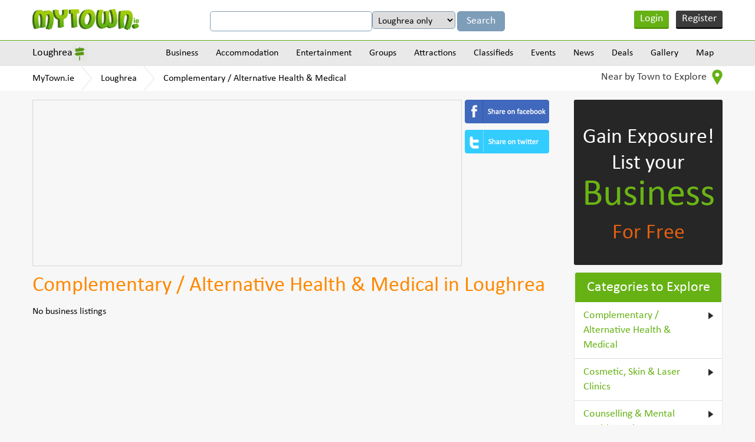

--- FILE ---
content_type: text/html
request_url: https://www.mytown.ie/loughrea/Complementary-Alternative-Health-Medical
body_size: 9787
content:
<!DOCTYPE html>
<html>
    <head>
        <meta name="viewport" content="width=device-width, initial-scale=1.0">
        <title>Complementary / Alternative Health & Medical in Loughrea, Co. Galway - MyTown.ie</title>

        <link rel="icon" href="https://www.mytown.ie/images/favicon.ico" type="image/x-icon" />

        <meta http-equiv="Content-type" content="text/html; charset=utf-8" />
<meta name="geo.country" content="IE" />
<meta http-equiv="content-language" content="en" />
<meta name="description" content="Find Complementary / Alternative Health & Medical businesses in Loughrea, County Galway. Create Free Complementary / Alternative Health & Medical businesses listings in Loughrea. Advertise your Complementary / Alternative Health & Medical business in Loughrea, County Galway" />
<meta name="keywords" content="Loughrea Complementary / Alternative Health & Medical, Complementary / Alternative Health & Medical Loughrea, Complementary / Alternative Health & Medical in Loughrea, Loughrea Complementary / Alternative Health & Medical listings, Complementary / Alternative Health & Medical listings in Loughrea, Loughrea Complementary / Alternative Health & Medical businesses Complementary / Alternative Health & Medical businesses in Loughrea, Loughrea Galway Complementary / Alternative Health & Medical, Complementary / Alternative Health & Medical in Loughrea Galway" />
		<link href="https://www.mytown.ie/assets/css/bootstrap.css" rel="stylesheet" type="text/css" />
        <link href="https://www.mytown.ie/assets/css/style.css" rel="stylesheet" type="text/css" />
        <link href="https://www.mytown.ie/assets/css/custom.css" rel="stylesheet" type="text/css" />

        
        
        <link href="https://www.mytown.ie/assets/css/responsive.css" rel="stylesheet" type="text/css" />
        <link href="https://www.mytown.ie/assets/css/tooltip.css" rel="stylesheet" type="text/css" />

        <script type="text/javascript" src="https://ajax.googleapis.com/ajax/libs/jquery/1.9.1/jquery.min.js"></script>
        <script src="//code.jquery.com/ui/1.11.2/jquery-ui.js"> </script>

        
        <script defer src="https://www.mytown.ie/assets/js/bootstrap.min.js"></script>

        <link rel="stylesheet" href="//code.jquery.com/ui/1.11.2/themes/smoothness/jquery-ui.css">
    

        <!--[if lt IE 9]>
            <script src="https://www.mytown.ie/assets/js/html5shiv.js"></script>
            <script src="//ie7-js.googlecode.com/svn/version/2.1(beta4)/IE9.js"></script>
        <![endif]-->

        				
				
           
        

        <script type="text/javascript" src="https://www.mytown.ie/assets/js/header.js"></script>

        <script type="text/javascript">
            var home_url = "https://www.mytown.ie/";
            var site = "ireland";
            var base_url = "https://www.mytown.ie/";
        </script>

        <script async src="//pagead2.googlesyndication.com/pagead/js/adsbygoogle.js"></script>
        <script>
          (adsbygoogle = window.adsbygoogle || []).push({
            google_ad_client: "ca-pub-2972272538104605",
            enable_page_level_ads: true
          });
        </script>

    </head>
<body>


<!--start header here -->
    <header>
        <section class="top_header">
            <div class="wrapper">
                <a href="https://www.mytown.ie/" class="logo">
                                        <img src="https://www.mytown.ie/assets/images/logo.png" alt="" />
                </a>
                <aside class="google_search">

                    <form class="form-horizontal" method="get" action="https://www.mytown.ie/search" id="cse-search-box">
                        <input type="hidden" name="cx" value="002421710648360882618:sheks_oxqrq" />
                        <input type="hidden" name="cof" value="FORID:10" />
                        <input type="hidden" name="ie" value="UTF-8" />
                        <input type="text" name="q" class="google_input" value="" />

                                                    <select name="t" class="google_input" style="width:auto">
<option value="Loughrea">Loughrea only</option>
<option value="all">All of MyTown.ie</option>
</select>                        
                        <input class="google_search_btn" type="submit" name="sa" value="Search" />
                    </form>

                </aside>

                                    <ul class="login_area">
                        <li class="login" onclick="$('#loginform,#loginform .modal').fadeIn()"><a href="#">Login</a></li>
                        <li class="register" onclick="$('#signupform,#signupform .modal').fadeIn();"><a href="#">Register</a></li>
                    </ul>
                
                <div class="clear"></div>
            </div>
        </section>

                    	<section class="nav_area">
		<div class="wrapper">
			<aside class="city_dropbox">
				<a href="#" class="selected_city">Loughrea</a>

				<div class="city_dropdown">
					<input type="search" value="" data-current-town="65" class="big_search search-town-popup" placeholder="Enter town name" />
					<h2>Other towns near Loughrea</h2>

					
					<div id="nearby-cities-area">
													<ul>
							<li><a href="https://www.mytown.ie/athenry">Athenry</a></li>

																											
							<li><a href="https://www.mytown.ie/gort">Gort</a></li>

																											
							<li><a href="https://www.mytown.ie/portumna">Portumna</a></li>

																											
							<li><a href="https://www.mytown.ie/tuam">Tuam</a></li>

														</ul>													<ul>
							<li><a href="https://www.mytown.ie/nenagh">Nenagh</a></li>

																											
							<li><a href="https://www.mytown.ie/galway-city">Galway City</a></li>

																											
							<li><a href="https://www.mytown.ie/limerick-city">Limerick City</a></li>

																											
							<li><a href="https://www.mytown.ie/ennis">Ennis</a></li>

														</ul>													<ul>
							<li><a href="https://www.mytown.ie/roscommon">Roscommon</a></li>

																											
							<li><a href="https://www.mytown.ie/shannon">Shannon</a></li>

																											
							<li><a href="https://www.mytown.ie/athlone">Athlone</a></li>

																											
							<li><a href="https://www.mytown.ie/birr">Birr</a></li>

														</ul>													<ul>
							<li><a href="https://www.mytown.ie/adare">Adare</a></li>

																											
							<li><a href="https://www.mytown.ie/roscrea">Roscrea</a></li>

																											
							<li><a href="https://www.mytown.ie/doolin">Doolin</a></li>

																											
							<li><a href="https://www.mytown.ie/tipperary">Tipperary</a></li>

														</ul>													<ul>
							<li><a href="https://www.mytown.ie/templemore">Templemore</a></li>

																				
						<li><a href="https://www.mytown.ie/town/counties" class="more_cities">All Towns</a></li>
						</ul>					</div>

					<div class="clear"></div>
				</div>
			</aside>
			<a href="#" class="menu_icon"><img src="https://www.mytown.ie/assets/images/menu_icon.png" alt="" /></a>
			<nav class="navigation">
				
				<div class="menu_outer">
					<a href="#" class="cross_icon"><img src="https://www.mytown.ie/assets/images/cross_icon.png" alt="" /></a>
					<ul class="menu">
						<li><a href="https://www.mytown.ie/loughrea/categories">Business</a>

<ul class='subcategories' id='sub_1'>
<li>
<a href="https://www.mytown.ie/loughrea/accommodation" id='cat_2'>Accommodation &raquo;</a><ul class='subcategories' id='sub_2'><li><a href="https://www.mytown.ie/loughrea/Bed-and-Breakfasts" id='cat_22'>Bed and Breakfasts </a></li><li><a href="https://www.mytown.ie/loughrea/Estate-Agents-Auctioneers-Property-Management" id='cat_46'>Estate Agents, Auctioneers & Property Management </a></li><li><a href="https://www.mytown.ie/loughrea/Hotels" id='cat_62'>Hotels </a></li><li><a href="https://www.mytown.ie/loughrea/Self-Catering-Hostels-Caravan-Parks" id='cat_90'>Self-Catering, Hostels & Caravan Parks </a></li></ul>
</li>
<li>
<a href="https://www.mytown.ie/loughrea/entertainment" id='cat_3'>Entertainment &raquo;</a><ul class='subcategories' id='sub_3'><li><a href="https://www.mytown.ie/loughrea/Catering-Services" id='cat_28'>Catering Services </a></li><li><a href="https://www.mytown.ie/loughrea/Cinemas-Other" id='cat_30'>Cinemas & Other </a></li><li><a href="https://www.mytown.ie/loughrea/Coach-Bus-Hire" id='cat_113'>Coach & Bus Hire </a></li><li><a href="https://www.mytown.ie/loughrea/Creche-Childcare" id='cat_36'>Creche & Childcare </a></li><li><a href="https://www.mytown.ie/loughrea/Festivals-Other" id='cat_48'>Festivals & Other </a></li><li><a href="https://www.mytown.ie/loughrea/Hotels" id='cat_62'>Hotels </a></li><li><a href="https://www.mytown.ie/loughrea/Outdoor-Attractions" id='cat_73'>Outdoor Attractions </a></li><li><a href="https://www.mytown.ie/loughrea/Photography-Video" id='cat_78'>Photography & Video </a></li><li><a href="https://www.mytown.ie/loughrea/Pubs-Clubs" id='cat_82'>Pubs & Clubs </a></li><li><a href="https://www.mytown.ie/loughrea/Restaurants-Cafes" id='cat_86'>Restaurants & Cafes </a></li><li><a href="https://www.mytown.ie/loughrea/Shopping-Fashion-Jewellery" id='cat_92'>Shopping - Fashion & Jewellery </a></li><li><a href="https://www.mytown.ie/loughrea/Shopping-Grocers-General" id='cat_93'>Shopping - Grocers & General </a></li><li><a href="https://www.mytown.ie/loughrea/Shopping-Home-Garden" id='cat_94'>Shopping - Home & Garden </a></li><li><a href="https://www.mytown.ie/loughrea/Shopping-Newsagents-Books" id='cat_95'>Shopping - Newsagents & Books </a></li><li><a href="https://www.mytown.ie/loughrea/Shopping-Other" id='cat_96'>Shopping - Other </a></li><li><a href="https://www.mytown.ie/loughrea/Sports-Adventure-Facilities" id='cat_98'>Sports & Adventure Facilities </a></li><li><a href="https://www.mytown.ie/loughrea/Taxis-Cabs" id='cat_100'>Taxis & Cabs </a></li><li><a href="https://www.mytown.ie/loughrea/Weddings-Special-Events" id='cat_104'>Weddings & Special Events </a></li><li><a href="https://www.mytown.ie/loughrea/Other-Entertainment" id='cat_107'>Other Entertainment </a></li></ul>
</li>
<li>
<a href="https://www.mytown.ie/loughrea/building-services" id='cat_6'>Building Services
 &raquo;</a><ul class='subcategories' id='sub_6'><li><a href="https://www.mytown.ie/loughrea/Architects-Design" id='cat_18'>Architects & Design </a></li><li><a href="https://www.mytown.ie/loughrea/Boiler-Service-Repairs" id='cat_109'>Boiler Service & Repairs </a></li><li><a href="https://www.mytown.ie/loughrea/Building-Contractors" id='cat_23'>Building Contractors </a></li><li><a href="https://www.mytown.ie/loughrea/Building-Land-Quantity-Surveyors-Snag-Lists" id='cat_24'>Building, Land & Quantity Surveyors & Snag Lists </a></li><li><a href="https://www.mytown.ie/loughrea/Carpenters-Joiners" id='cat_27'>Carpenters & Joiners </a></li><li><a href="https://www.mytown.ie/loughrea/Electricians" id='cat_40'>Electricians </a></li><li><a href="https://www.mytown.ie/loughrea/Energy-Ratings-Energy-Management" id='cat_42'>Energy Ratings & Energy Management </a></li><li><a href="https://www.mytown.ie/loughrea/Engineers-Engineering" id='cat_43'>Engineers & Engineering </a></li><li><a href="https://www.mytown.ie/loughrea/Equipment-Hire-Purchase" id='cat_45'>Equipment Hire & Purchase </a></li><li><a href="https://www.mytown.ie/loughrea/Flooring-Services-Providers" id='cat_50'>Flooring & Carpets Services / Providers </a></li><li><a href="https://www.mytown.ie/loughrea/Handyman-Maintenance-Repair-Services" id='cat_56'>Handyman, Maintenance & Repair Services </a></li><li><a href="https://www.mytown.ie/loughrea/Health-Safety" id='cat_58'>Health & Safety </a></li><li><a href="https://www.mytown.ie/loughrea/Marketing-Public-Relations" id='cat_67'>Marketing & Public Relations </a></li><li><a href="https://www.mytown.ie/loughrea/Masonry" id='cat_68'>Masonry </a></li><li><a href="https://www.mytown.ie/loughrea/Material-Providers" id='cat_69'>Material Providers </a></li><li><a href="https://www.mytown.ie/loughrea/Painters-Tiling-Decorators" id='cat_74'>Painters, Tiling & Decorators </a></li><li><a href="https://www.mytown.ie/loughrea/Plasterers" id='cat_80'>Plasterers </a></li><li><a href="https://www.mytown.ie/loughrea/Plumbers-Heating-Cooling-Services" id='cat_81'>Plumbers, Heating & Cooling Services </a></li><li><a href="https://www.mytown.ie/loughrea/Roofing" id='cat_87'>Roofing </a></li><li><a href="https://www.mytown.ie/loughrea/Welding-Services" id='cat_105'>Welding Services </a></li><li><a href="https://www.mytown.ie/loughrea/Glass-Glazing" id='cat_112'>Windows & Doors / Glass & Glazing </a></li></ul>
</li>
<li>
<a href="https://www.mytown.ie/loughrea/business-services" id='cat_7'>Business Services &raquo;</a><ul class='subcategories' id='sub_7'><li><a href="https://www.mytown.ie/loughrea/Accountants-Bookkeepers-Auditors" id='cat_14'>Accountants, Bookkeepers & Auditors </a></li><li><a href="https://www.mytown.ie/loughrea/Advertising-Printing-Promotional-Products" id='cat_16'>Advertising, Printing & Promotional Products </a></li><li><a href="https://www.mytown.ie/loughrea/Banking-Finance-Insurance" id='cat_20'>Banking, Finance & Insurance </a></li><li><a href="https://www.mytown.ie/loughrea/Business-Advice-Business-Consulting" id='cat_25'>Business Advice & Business Consulting </a></li><li><a href="https://www.mytown.ie/loughrea/Computer-Services-Telecommunications" id='cat_32'>Computer Services & Telecommunications </a></li><li><a href="https://www.mytown.ie/loughrea/Corporate-Events-Team-Building" id='cat_33'>Corporate Events & Team Building </a></li><li><a href="https://www.mytown.ie/loughrea/Couriers-Haulage" id='cat_35'>Couriers & Haulage </a></li><li><a href="https://www.mytown.ie/loughrea/Graphic-Designers" id='cat_53'>Graphic Designers </a></li><li><a href="https://www.mytown.ie/loughrea/Marine-Engineering-Services" id='cat_66'>Marine Engineering & Services </a></li><li><a href="https://www.mytown.ie/loughrea/Recruitment-Human-Resources" id='cat_83'>Recruitment & Human Resources </a></li><li><a href="https://www.mytown.ie/loughrea/Serviced-Offices-Office-Services" id='cat_91'>Serviced Offices & Office Services </a></li><li><a href="https://www.mytown.ie/loughrea/Solicitors-Legal-Services" id='cat_97'>Solicitors & Legal Services </a></li><li><a href="https://www.mytown.ie/loughrea/Web-Design-Website-Consulting" id='cat_103'>Web Design & Website Consulting </a></li></ul>
</li>
<li>
<a href="https://www.mytown.ie/loughrea/finance-and-legal" id='cat_8'>Finance & Legal &raquo;</a><ul class='subcategories' id='sub_8'><li><a href="https://www.mytown.ie/loughrea/Accountants-Bookkeepers-Auditors" id='cat_14'>Accountants, Bookkeepers & Auditors </a></li><li><a href="https://www.mytown.ie/loughrea/Solicitors-Legal-Services" id='cat_97'>Solicitors & Legal Services </a></li></ul>
</li>
<li>
<a href="https://www.mytown.ie/loughrea/health-and-medical" id='cat_9'>Health & Medical &raquo;</a><ul class='subcategories' id='sub_9'><li><a href="https://www.mytown.ie/loughrea/Complementary-Alternative-Health-Medical" id='cat_114'>Complementary / Alternative Health & Medical </a></li><li><a href="https://www.mytown.ie/loughrea/Cosmetic-Skin-Laser-Clinics" id='cat_111'>Cosmetic, Skin & Laser Clinics </a></li><li><a href="https://www.mytown.ie/loughrea/Counselling-Mental-Health-Services" id='cat_34'>Counselling & Mental Health Services </a></li><li><a href="https://www.mytown.ie/loughrea/Dentists" id='cat_37'>Dentists </a></li><li><a href="https://www.mytown.ie/loughrea/Doctors-General-Practitioners" id='cat_38'>Doctors - General Practitioners </a></li><li><a href="https://www.mytown.ie/loughrea/Family-Planning-Fertility-Pregnancy-Services" id='cat_115'>Family Planning, Fertility & Pregnancy Services </a></li><li><a href="https://www.mytown.ie/loughrea/Health-Fitness" id='cat_57'>Health & Fitness </a></li><li><a href="https://www.mytown.ie/loughrea/Massage-Reflexology-Holistic-Therapy" id='cat_110'>Massage, Reflexology & Holistic Therapy </a></li><li><a href="https://www.mytown.ie/loughrea/Nursing-Homes-Care-Services" id='cat_71'>Nursing Homes & Care Services </a></li><li><a href="https://www.mytown.ie/loughrea/Opticians-Optometrists" id='cat_72'>Opticians & Optometrists </a></li><li><a href="https://www.mytown.ie/loughrea/Pharmacy-Chemists" id='cat_77'>Pharmacy & Chemists </a></li><li><a href="https://www.mytown.ie/loughrea/Physiotherapy" id='cat_79'>Physiotherapy </a></li><li><a href="https://www.mytown.ie/loughrea/Other-Health-And-Medical" id='cat_108'>Other Health & Medical </a></li></ul>
</li>
<li>
<a href="https://www.mytown.ie/loughrea/home-and-garden" id='cat_10'>Home & Garden &raquo;</a><ul class='subcategories' id='sub_10'><li><a href="https://www.mytown.ie/loughrea/Carpenters-Joiners" id='cat_27'>Carpenters & Joiners </a></li><li><a href="https://www.mytown.ie/loughrea/Catering-Services" id='cat_28'>Catering Services </a></li><li><a href="https://www.mytown.ie/loughrea/Cleaning-Services" id='cat_31'>Cleaning Services </a></li><li><a href="https://www.mytown.ie/loughrea/Computer-Services-Telecommunications" id='cat_32'>Computer Services & Telecommunications </a></li><li><a href="https://www.mytown.ie/loughrea/Creche-Childcare" id='cat_36'>Creche & Childcare </a></li><li><a href="https://www.mytown.ie/loughrea/Electricians" id='cat_40'>Electricians </a></li><li><a href="https://www.mytown.ie/loughrea/Electronics-Electrical-Appliances" id='cat_41'>Electronics & Electrical Appliances </a></li><li><a href="https://www.mytown.ie/loughrea/Energy-Ratings-Energy-Management" id='cat_42'>Energy Ratings & Energy Management </a></li><li><a href="https://www.mytown.ie/loughrea/Estate-Agents-Auctioneers-Property-Management" id='cat_46'>Estate Agents, Auctioneers & Property Management </a></li><li><a href="https://www.mytown.ie/loughrea/Flatpack-Assembly" id='cat_49'>Flatpack Assembly </a></li><li><a href="https://www.mytown.ie/loughrea/Handyman-Maintenance-Repair-Services" id='cat_56'>Handyman, Maintenance & Repair Services </a></li><li><a href="https://www.mytown.ie/loughrea/Locksmiths" id='cat_65'>Locksmiths </a></li><li><a href="https://www.mytown.ie/loughrea/Painters-Tiling-Decorators" id='cat_74'>Painters, Tiling & Decorators </a></li><li><a href="https://www.mytown.ie/loughrea/Pest-Control" id='cat_75'>Pest Control </a></li><li><a href="https://www.mytown.ie/loughrea/Pet-Grooming-Kennels" id='cat_76'>Pet Grooming & Kennels </a></li><li><a href="https://www.mytown.ie/loughrea/Plumbers-Heating-Cooling-Services" id='cat_81'>Plumbers, Heating & Cooling Services </a></li><li><a href="https://www.mytown.ie/loughrea/Removals-Storage" id='cat_85'>Removals & Storage </a></li><li><a href="https://www.mytown.ie/loughrea/Security" id='cat_89'>Security </a></li><li><a href="https://www.mytown.ie/loughrea/Shopping-Home-Garden" id='cat_94'>Shopping - Home & Garden </a></li><li><a href="https://www.mytown.ie/loughrea/Veterinary-Pets" id='cat_102'>Veterinary & Pets </a></li><li><a href="https://www.mytown.ie/loughrea/Waste-Disposal-Recycling" id='cat_116'>Waste Disposal & Recycling </a></li><li><a href="https://www.mytown.ie/loughrea/Glass-Glazing" id='cat_112'>Windows & Doors / Glass & Glazing </a></li><li><a href="https://www.mytown.ie/loughrea/Other-Home-and-Garden-Services" id='cat_61'>Other Home & Garden Services </a></li></ul>
</li>
<li>
<a href="https://www.mytown.ie/loughrea/professional-services" id='cat_11'>Professional Services &raquo;</a><ul class='subcategories' id='sub_11'><li><a href="https://www.mytown.ie/loughrea/Accountants-Bookkeepers-Auditors" id='cat_14'>Accountants, Bookkeepers & Auditors </a></li><li><a href="https://www.mytown.ie/loughrea/Architects-Design" id='cat_18'>Architects & Design </a></li><li><a href="https://www.mytown.ie/loughrea/Banking-Finance-Insurance" id='cat_20'>Banking, Finance & Insurance </a></li><li><a href="https://www.mytown.ie/loughrea/Business-Advice-Business-Consulting" id='cat_25'>Business Advice & Business Consulting </a></li><li><a href="https://www.mytown.ie/loughrea/Computer-Services-Telecommunications" id='cat_32'>Computer Services & Telecommunications </a></li><li><a href="https://www.mytown.ie/loughrea/Corporate-Events-Team-Building" id='cat_33'>Corporate Events & Team Building </a></li><li><a href="https://www.mytown.ie/loughrea/Cosmetic-Skin-Laser-Clinics" id='cat_111'>Cosmetic, Skin & Laser Clinics </a></li><li><a href="https://www.mytown.ie/loughrea/Counselling-Mental-Health-Services" id='cat_34'>Counselling & Mental Health Services </a></li><li><a href="https://www.mytown.ie/loughrea/Dentists" id='cat_37'>Dentists </a></li><li><a href="https://www.mytown.ie/loughrea/Doctors-General-Practitioners" id='cat_38'>Doctors - General Practitioners </a></li><li><a href="https://www.mytown.ie/loughrea/Education-Tuition-Training-Courses" id='cat_15'>Education, Tuition & Training Courses </a></li><li><a href="https://www.mytown.ie/loughrea/Engineers-Engineering" id='cat_43'>Engineers & Engineering </a></li><li><a href="https://www.mytown.ie/loughrea/Estate-Agents-Auctioneers-Property-Management" id='cat_46'>Estate Agents, Auctioneers & Property Management </a></li><li><a href="https://www.mytown.ie/loughrea/Graphic-Designers" id='cat_53'>Graphic Designers </a></li><li><a href="https://www.mytown.ie/loughrea/Opticians-Optometrists" id='cat_72'>Opticians & Optometrists </a></li><li><a href="https://www.mytown.ie/loughrea/Photography-Video" id='cat_78'>Photography & Video </a></li><li><a href="https://www.mytown.ie/loughrea/Physiotherapy" id='cat_79'>Physiotherapy </a></li><li><a href="https://www.mytown.ie/loughrea/Recruitment-Human-Resources" id='cat_83'>Recruitment & Human Resources </a></li><li><a href="https://www.mytown.ie/loughrea/Serviced-Offices-Office-Services" id='cat_91'>Serviced Offices & Office Services </a></li><li><a href="https://www.mytown.ie/loughrea/Solicitors-Legal-Services" id='cat_97'>Solicitors & Legal Services </a></li><li><a href="https://www.mytown.ie/loughrea/Veterinary-Pets" id='cat_102'>Veterinary & Pets </a></li><li><a href="https://www.mytown.ie/loughrea/Web-Design-Website-Consulting" id='cat_103'>Web Design & Website Consulting </a></li></ul>
</li>
<li>
<a href="https://www.mytown.ie/loughrea/shopping-retail" id='cat_12'>Shopping/Retail &raquo;</a><ul class='subcategories' id='sub_12'><li><a href="https://www.mytown.ie/loughrea/Arts-and-Crafts" id='cat_19'>Arts and Crafts </a></li><li><a href="https://www.mytown.ie/loughrea/Banking-Finance-Insurance" id='cat_20'>Banking, Finance & Insurance </a></li><li><a href="https://www.mytown.ie/loughrea/Barbers" id='cat_21'>Barbers </a></li><li><a href="https://www.mytown.ie/loughrea/Butchers" id='cat_26'>Butchers </a></li><li><a href="https://www.mytown.ie/loughrea/Electronics-Electrical-Appliances" id='cat_41'>Electronics & Electrical Appliances </a></li><li><a href="https://www.mytown.ie/loughrea/Florists" id='cat_51'>Florists </a></li><li><a href="https://www.mytown.ie/loughrea/Hairdressers-Beauty-Salons" id='cat_55'>Hairdressers & Beauty Salons </a></li><li><a href="https://www.mytown.ie/loughrea/Pharmacy-Chemists" id='cat_77'>Pharmacy & Chemists </a></li><li><a href="https://www.mytown.ie/loughrea/Shopping-Fashion-Jewellery" id='cat_92'>Shopping - Fashion & Jewellery </a></li><li><a href="https://www.mytown.ie/loughrea/Shopping-Grocers-General" id='cat_93'>Shopping - Grocers & General </a></li><li><a href="https://www.mytown.ie/loughrea/Shopping-Home-Garden" id='cat_94'>Shopping - Home & Garden </a></li><li><a href="https://www.mytown.ie/loughrea/Shopping-Newsagents-Books" id='cat_95'>Shopping - Newsagents & Books </a></li><li><a href="https://www.mytown.ie/loughrea/Shopping-Other" id='cat_96'>Shopping - Other </a></li><li><a href="https://www.mytown.ie/loughrea/Wholesalers-Cash-and-Carry" id='cat_106'>Wholesalers & Cash and Carry </a></li></ul>
</li>
<li>
<a href="https://www.mytown.ie/loughrea/tourism-and-leisure" id='cat_13'>Tourism & Leisure &raquo;</a><ul class='subcategories' id='sub_13'><li><a href="https://www.mytown.ie/loughrea/Bed-and-Breakfasts" id='cat_22'>Bed and Breakfasts </a></li><li><a href="https://www.mytown.ie/loughrea/Cinemas-Other" id='cat_30'>Cinemas & Other </a></li><li><a href="https://www.mytown.ie/loughrea/Coach-Bus-Hire" id='cat_113'>Coach & Bus Hire </a></li><li><a href="https://www.mytown.ie/loughrea/Festivals-Other" id='cat_48'>Festivals & Other </a></li><li><a href="https://www.mytown.ie/loughrea/Health-Fitness" id='cat_57'>Health & Fitness </a></li><li><a href="https://www.mytown.ie/loughrea/Historical" id='cat_60'>Historical </a></li><li><a href="https://www.mytown.ie/loughrea/Hotels" id='cat_62'>Hotels </a></li><li><a href="https://www.mytown.ie/loughrea/Information-Services" id='cat_64'>Information Services </a></li><li><a href="https://www.mytown.ie/loughrea/Outdoor-Attractions" id='cat_73'>Outdoor Attractions </a></li><li><a href="https://www.mytown.ie/loughrea/Pubs-Clubs" id='cat_82'>Pubs & Clubs </a></li><li><a href="https://www.mytown.ie/loughrea/Restaurants-Cafes" id='cat_86'>Restaurants & Cafes </a></li><li><a href="https://www.mytown.ie/loughrea/Self-Catering-Hostels-Caravan-Parks" id='cat_90'>Self-Catering, Hostels & Caravan Parks </a></li><li><a href="https://www.mytown.ie/loughrea/Shopping-Fashion-Jewellery" id='cat_92'>Shopping - Fashion & Jewellery </a></li><li><a href="https://www.mytown.ie/loughrea/Shopping-Grocers-General" id='cat_93'>Shopping - Grocers & General </a></li><li><a href="https://www.mytown.ie/loughrea/Shopping-Home-Garden" id='cat_94'>Shopping - Home & Garden </a></li><li><a href="https://www.mytown.ie/loughrea/Shopping-Newsagents-Books" id='cat_95'>Shopping - Newsagents & Books </a></li><li><a href="https://www.mytown.ie/loughrea/Sports-Adventure-Facilities" id='cat_98'>Sports & Adventure Facilities </a></li><li><a href="https://www.mytown.ie/loughrea/Taxis-Cabs" id='cat_100'>Taxis & Cabs </a></li><li><a href="https://www.mytown.ie/loughrea/Travel-Tourism" id='cat_101'>Travel & Tourism </a></li><li><a href="https://www.mytown.ie/loughrea/Other-Entertainment" id='cat_107'>Other Entertainment </a></li></ul>
</li>
<li><a href="https://www.mytown.ie/loughrea/categories">View all Categories</a></li>
</ul>
</li>
<li><a href="https://www.mytown.ie/loughrea/accommodation">Accommodation</a>

<ul class='subcategories' id='sub_2'>
<li>
<a href="https://www.mytown.ie/loughrea/Bed-and-Breakfasts" id='cat_22'>Bed and Breakfasts </a></li>
<li>
<a href="https://www.mytown.ie/loughrea/Hotels" id='cat_62'>Hotels </a></li>
<li>
<a href="https://www.mytown.ie/loughrea/Self-Catering-Hostels-Caravan-Parks" id='cat_90'>Self-Catering, Hostels & Caravan Parks </a></li>
<li><a href="https://www.mytown.ie/loughrea/accommodation">View all Categories</a></li>
</ul>
</li>
<li><a href="https://www.mytown.ie/loughrea/entertainment">Entertainment</a>

<ul class='subcategories' id='sub_3'>
<li>
<a href="https://www.mytown.ie/loughrea/Cinemas-Other" id='cat_30'>Cinemas & Other </a></li>
<li>
<a href="https://www.mytown.ie/loughrea/Pubs-Clubs" id='cat_82'>Pubs & Clubs </a></li>
<li>
<a href="https://www.mytown.ie/loughrea/Restaurants-Cafes" id='cat_86'>Restaurants & Cafes </a></li>
<li>
<a href="https://www.mytown.ie/loughrea/Sports-Adventure-Facilities" id='cat_98'>Sports & Adventure Facilities </a></li>
<li>
<a href="https://www.mytown.ie/loughrea/Other-Entertainment" id='cat_107'>Other Entertainment </a></li>
<li>
<a href="https://www.mytown.ie/loughrea/Coach-Bus-Hire" id='cat_113'>Coach & Bus Hire </a></li>
<li>
<a href="https://www.mytown.ie/loughrea/Outdoor-Attractions" id='cat_73'>Outdoor Attractions </a></li>
<li>
<a href="https://www.mytown.ie/loughrea/Festivals-Other" id='cat_48'>Festivals & Other </a></li>
<li>
<a href="https://www.mytown.ie/loughrea/Photography-Video" id='cat_78'>Photography & Video </a></li>
<li><a href="https://www.mytown.ie/loughrea/entertainment">View all Categories</a></li>
</ul>
</li>
<li><a href="https://www.mytown.ie/loughrea/groups">Groups</a>

<ul class='subcategories' id='sub_4'>
<li>
<a href="https://www.mytown.ie/loughrea/Groups-Societies" id='cat_54'>Groups & Societies </a></li>
<li>
<a href="https://www.mytown.ie/loughrea/Sports-Clubs" id='cat_99'>Sports Clubs </a></li>
<li><a href="https://www.mytown.ie/loughrea/groups">View all Categories</a></li>
</ul>
</li>
<li><a href="https://www.mytown.ie/loughrea/attractions">Attractions</a>

<ul class='subcategories' id='sub_5'>
<li>
<a href="https://www.mytown.ie/loughrea/Sports-Adventure-Facilities" id='cat_98'>Sports & Adventure Facilities </a></li>
<li>
<a href="https://www.mytown.ie/loughrea/Historical" id='cat_60'>Historical </a></li>
<li>
<a href="https://www.mytown.ie/loughrea/Outdoor-Attractions" id='cat_73'>Outdoor Attractions </a></li>
<li>
<a href="https://www.mytown.ie/loughrea/Festivals-Other" id='cat_48'>Festivals & Other </a></li>
<li><a href="https://www.mytown.ie/loughrea/attractions">View all Categories</a></li>
</ul>
</li>

						<li>
							<a href="https://www.mytown.ie/loughrea/classifieds">Classifieds</a>							<ul class='subcategories'><li><a href="https://www.mytown.ie/loughrea/classifieds/Cars-for-Sale">Cars for Sale</a></li><li><a href="https://www.mytown.ie/loughrea/classifieds/For-Sale-General">For Sale (General)</a></li><li><a href="https://www.mytown.ie/loughrea/classifieds/HousesFlats-to-Rent">Houses/Flats to Rent</a></li><li><a href="https://www.mytown.ie/loughrea/classifieds/Jobs-Available">Jobs Available</a></li><li><a href="https://www.mytown.ie/loughrea/classifieds/Lost-and-Found">Lost and Found</a></li><li><a href="https://www.mytown.ie/loughrea/classifieds/Property-for-Sale">Property for Sale</a></li><li><a href="https://www.mytown.ie/loughrea/classifieds/Rooms-to-Rent">Rooms to Rent</a></li><li><a href="https://www.mytown.ie/loughrea/classifieds">View all</a></li></ul>						</li>
						<li><a href="https://www.mytown.ie/loughrea/events">Events</a></li>
						<li><a href="https://www.mytown.ie/loughrea/news">News</a></li>
						<li><a href="https://www.mytown.ie/loughrea/deals">Deals</a></li>
						<li><a href="https://www.mytown.ie/loughrea/gallery">Gallery</a></li>
						<li><a href="https://www.mytown.ie/loughrea/map">Map</a></li>
					</ul>
				</div>
			</nav>
			<div class="clear"></div>
		</div>
	</section>
	<section class="breadcrumbs_area">
		<div class="wrapper">
			<ul class="breadcrumbs">
				<li><a href="https://www.mytown.ie/">MyTown.ie</a></li>

									<li><a href="https://www.mytown.ie/loughrea">Loughrea</a></li>
				
				<li><a href="https://www.mytown.ie/loughrea/Complementary-Alternative-Health-Medical">Complementary / Alternative Health & Medical</a></li>			</ul>
			<aside class="nearby_drop">
				<a href="#" class="nearby">Near by Town to Explore <img src="https://www.mytown.ie/assets/images/near_locateicon.png" alt="" /></a>
				<ul>
				
									<li><a href="https://www.mytown.ie/athenry">Athenry</a></li>
									<li><a href="https://www.mytown.ie/gort">Gort</a></li>
									<li><a href="https://www.mytown.ie/portumna">Portumna</a></li>
									<li><a href="https://www.mytown.ie/tuam">Tuam</a></li>
				
					<li class="view_all"><a href="https://www.mytown.ie/town/counties">View all</a></li>
				</ul>
			</aside>
			<div class="clear"></div>
		</div>
	</section>
            </header>
<!--end header here -->



<!--content start here -->
	<section class="contenta_area">
		<div class="wrapper">
			<!--left content start here -->
			<aside class="left_content">
			
				<article class="top_adarea">
  <div class="ad728">
  	<script async src="//pagead2.googlesyndication.com/pagead/js/adsbygoogle.js"></script>
<!-- MyTown-Responsive -->
<ins class="adsbygoogle"
     style="display:block"
     data-ad-client="ca-pub-2972272538104605"
     data-ad-slot="9928574196"
     data-ad-format="auto"></ins>
<script>
(adsbygoogle = window.adsbygoogle || []).push({});
</script>  </div>
  <div class="social_icons">
    <a href="https://www.facebook.com/dialog/feed?app_id=414966621890808&picture=https%3A%2F%2Fwww.mytown.ie%2Fassets%2Fimages%2Flogo.png&name=Complementary+%2F+Alternative+Health+%26+Medical+in+Loughrea%2C+Co.+Galway&description=https%3A%2F%2Fwww.mytown.ie%2Floughrea%2FComplementary-Alternative-Health-Medical&redirect_uri=https%3A%2F%2Fwww.mytown.ie%2Fsocial%2Fclose_popup&display=popup" class="open-popup"><img src="https://www.mytown.ie/assets/images/facebook_icon.png" alt="" /></a><br />
    <a href="http://twitter.com/share?url=https://www.mytown.ie/loughrea/Complementary-Alternative-Health-Medical&text=&via=mytown_ie&related=yarrcat" class="open-popup"><img src="https://www.mytown.ie/assets/images/twitter_icon.png" alt="" /></a>
  </div>
  <div class="clear"></div>
</article>
				
				<article class="services_area">
					<h1>Complementary / Alternative Health & Medical in Loughrea</h1>

					
											<p>No business listings</p>
					
					
					
				</article>
			</aside>
			<!--left content end here -->

				<!--right content start here -->
	<aside class="right_content">

	
	
						<div class="custom_add custom_add2 custom_add3">
				<h1>Gain Exposure! <span>List your</span><br><span class="for">Business</span><br><a href="https://www.mytown.ie/user/edit_listing"><span class="free"> For Free</span></a></h1>
			</div>
			
	
	
	
        	<div class="faq_box account_list white_round">
	    	<h3>Categories to Explore</h3>

			<ul>
							
	            <li><a href="https://www.mytown.ie/loughrea/Complementary-Alternative-Health-Medical">Complementary / Alternative Health & Medical</a></li>
	        				
	            <li><a href="https://www.mytown.ie/loughrea/Cosmetic-Skin-Laser-Clinics">Cosmetic, Skin & Laser Clinics</a></li>
	        				
	            <li><a href="https://www.mytown.ie/loughrea/Counselling-Mental-Health-Services">Counselling & Mental Health Services</a></li>
	        				
	            <li><a href="https://www.mytown.ie/loughrea/Dentists">Dentists</a></li>
	        				
	            <li><a href="https://www.mytown.ie/loughrea/Doctors-General-Practitioners">Doctors - General Practitioners</a></li>
	        				
	            <li><a href="https://www.mytown.ie/loughrea/Family-Planning-Fertility-Pregnancy-Services">Family Planning, Fertility & Pregnancy Services</a></li>
	        				
	            <li><a href="https://www.mytown.ie/loughrea/Health-Fitness">Health & Fitness</a></li>
	        				
	            <li><a href="https://www.mytown.ie/loughrea/Massage-Reflexology-Holistic-Therapy">Massage, Reflexology & Holistic Therapy</a></li>
	        				
	            <li><a href="https://www.mytown.ie/loughrea/Nursing-Homes-Care-Services">Nursing Homes & Care Services</a></li>
	        				
	            <li><a href="https://www.mytown.ie/loughrea/Opticians-Optometrists">Opticians & Optometrists</a></li>
	        	    
	        <li class="noBorder"><a href="https://www.mytown.ie/loughrea/categories" class="extraLink">All categories<span class="listNo"></span></a></li>

	        </ul>
		</div>
    
			<script async src="//pagead2.googlesyndication.com/pagead/js/adsbygoogle.js"></script>
<!-- MyTown-Responsive -->
<ins class="adsbygoogle"
     style="display:block"
     data-ad-client="ca-pub-2972272538104605"
     data-ad-slot="9928574196"
     data-ad-format="auto"></ins>
<script>
(adsbygoogle = window.adsbygoogle || []).push({});
</script>		<div class="home_socialarea white_round">
			<a href="https://www.facebook.com/mytownireland" target="_blank"><img src="https://www.mytown.ie/assets/images/facebook_btn.png" alt="" /></a>
			<a href="https://twitter.com/mytown_ie" target="_blank"><img src="https://www.mytown.ie/assets/images/twitter_btn.png" alt="" /></a>
			<a href="http://twitter.com/share?url=https://www.mytown.ie/loughrea/Complementary-Alternative-Health-Medical&text=&via=mytown_ie&related=yarrcat" class="open-popup"><img src="https://www.mytown.ie/assets/images/twitter_tweet.png" alt="" /></a>
			<a href="https://www.facebook.com/dialog/feed?app_id=414966621890808&picture=https%3A%2F%2Fwww.mytown.ie%2Fassets%2Fimages%2Flogo.png&name=Complementary+%2F+Alternative+Health+%26+Medical+in+Loughrea%2C+Co.+Galway&description=https%3A%2F%2Fwww.mytown.ie%2Floughrea%2FComplementary-Alternative-Health-Medical&redirect_uri=https%3A%2F%2Fwww.mytown.ie%2Fsocial%2Fclose_popup&display=popup" class="open-popup"><img src="https://www.mytown.ie/assets/images/facebook_share.png" alt="" /></a>
		</div>
	

	
	</aside>
	<!--right content end here -->
	<div class="clear"></div>

		</div>
	</section>
<!--content end here -->


	<div style="display:none;" id="signupform">

	<!-- login popup start here -->
		<div class="modal">
			<div class="modal-table">
				<div class="modal-cell">
					<div class="login_popup register_popup modal-content">
						<form action="https://www.mytown.ie/user_v2/register_ajax" method="post" accept-charset="utf-8" class="ajax-form">
						<h3>Sign up <a href="#" class="cross_btn" onclick="$('#signupform').fadeOut()"><img src="https://www.mytown.ie/assets/images/cross_btn.png" alt="" /></a></h3>
						<div class="login_popup_inner">
							<a href="https://www.facebook.com/v3.0/dialog/oauth?client_id=414966621890808&state=830d33ede011106ffb3098bff2fc5157&response_type=code&sdk=php-sdk-5.2.0&redirect_uri=https%3A%2F%2Fwww.mytown.ie%2Fsocial%2Ffacebook_callback&scope=email" class="facebook_btn open-popup">Log in with Facebook</a>
							<a href="https://accounts.google.com/o/oauth2/auth?response_type=code&redirect_uri=https%3A%2F%2Fwww.mytown.ie%2Fsocial%2Fgoogle_callback&client_id=982788443832-kduntj6aa9mnsgb2s6nh8a2i6p72ejn2.apps.googleusercontent.com&scope=email&access_type=online&approval_prompt=auto" class="facebook_btn google_btn open-popup">Login with Google</a>

							<div class="or">
								<hr />
								<span>or</span>
							</div>

							<div class="ajax-messages"></div>

							<ul class="login_form register_form">
								<li>
									<div class="left_input">
										<input type="text" name="fullname" value="" placeholder="First Name" class="login_input" />
									</div>
									<div class="left_input right_input">
										<input type="text" name="lastname" value="" placeholder="Last Name" class="login_input" />
									</div>
									<div class="clear"></div>
								</li>
								<li>
									<input type="email" name="emailaddress" value="" placeholder="Email Address" class="login_input" />
								</li>
								<li>
									<div class="left_input">
										<input type="password" name="password" value="" placeholder="Password" class="login_input" />
									</div>
									<div class="left_input right_input">
										<input type="password" name="password_confirm" value="" placeholder="Re-type Password" class="login_input" />
									</div>
									<div class="clear"></div>
								</li>
								<li>
									<span class="select_outer">
																				<select name="town">
																					<option disabled>Antrim</option>

																							<option style="padding-left:2em;" value="90">Antrim Town</option>
																							<option style="padding-left:2em;" value="99">Ballymena</option>
																							<option style="padding-left:2em;" value="124">Belfast</option>
																							<option style="padding-left:2em;" value="171">Carrickfergus</option>
																							<option style="padding-left:2em;" value="163">Larne</option>
																							<option style="padding-left:2em;" value="167">Newtownabbey</option>
																							<option style="padding-left:2em;" value="169">Portrush</option>
											
																					<option disabled>Armagh</option>

																							<option style="padding-left:2em;" value="96">Armagh</option>
																							<option style="padding-left:2em;" value="101">Craigavon</option>
																							<option style="padding-left:2em;" value="172">Lurgan</option>
																							<option style="padding-left:2em;" value="168">Portadown</option>
											
																					<option disabled>Carlow</option>

																							<option style="padding-left:2em;" value="89">Carlow</option>
											
																					<option disabled>Cavan</option>

																							<option style="padding-left:2em;" value="123">Cavan</option>
											
																					<option disabled>Clare</option>

																							<option style="padding-left:2em;" value="135">Doolin</option>
																							<option style="padding-left:2em;" value="40">Ennis</option>
																							<option style="padding-left:2em;" value="39">Shannon</option>
											
																					<option disabled>Cork</option>

																							<option style="padding-left:2em;" value="77">Ballincollig</option>
																							<option style="padding-left:2em;" value="23">Bandon</option>
																							<option style="padding-left:2em;" value="28">Bantry</option>
																							<option style="padding-left:2em;" value="127">Beara</option>
																							<option style="padding-left:2em;" value="85">Bishopstown</option>
																							<option style="padding-left:2em;" value="86">Blackpool</option>
																							<option style="padding-left:2em;" value="84">Blackrock</option>
																							<option style="padding-left:2em;" value="18">Blarney</option>
																							<option style="padding-left:2em;" value="19">Carrigaline</option>
																							<option style="padding-left:2em;" value="7">Charleville</option>
																							<option style="padding-left:2em;" value="25">Clonakilty</option>
																							<option style="padding-left:2em;" value="20">Cobh</option>
																							<option style="padding-left:2em;" value="91">Cork City</option>
																							<option style="padding-left:2em;" value="82">Douglas</option>
																							<option style="padding-left:2em;" value="27">Dunmanway</option>
																							<option style="padding-left:2em;" value="4">Fermoy</option>
																							<option style="padding-left:2em;" value="88">Glanmire</option>
																							<option style="padding-left:2em;" value="17">Kanturk</option>
																							<option style="padding-left:2em;" value="24">Kinsale</option>
																							<option style="padding-left:2em;" value="87">Knocknaheeny</option>
																							<option style="padding-left:2em;" value="29">Macroom</option>
																							<option style="padding-left:2em;" value="6">Mallow</option>
																							<option style="padding-left:2em;" value="21">Midleton</option>
																							<option style="padding-left:2em;" value="22">Millstreet</option>
																							<option style="padding-left:2em;" value="2">Mitchelstown</option>
																							<option style="padding-left:2em;" value="26">Skibbereen</option>
																							<option style="padding-left:2em;" value="83">Togher</option>
																							<option style="padding-left:2em;" value="9">Youghal</option>
											
																					<option disabled>Derry</option>

																							<option style="padding-left:2em;" value="100">Coleraine</option>
																							<option style="padding-left:2em;" value="102">Derry</option>
																							<option style="padding-left:2em;" value="164">Limavady</option>
																							<option style="padding-left:2em;" value="165">Magherafelt</option>
											
																					<option disabled>Donegal</option>

																							<option style="padding-left:2em;" value="121">Donegal</option>
																							<option style="padding-left:2em;" value="173">Inishowen</option>
																							<option style="padding-left:2em;" value="75">Letterkenny</option>
											
																					<option disabled>Down</option>

																							<option style="padding-left:2em;" value="153">Banbridge</option>
																							<option style="padding-left:2em;" value="126">Bangor</option>
																							<option style="padding-left:2em;" value="154">Castlereagh</option>
																							<option style="padding-left:2em;" value="156">Downpatrick</option>
																							<option style="padding-left:2em;" value="162">Holywood</option>
																							<option style="padding-left:2em;" value="98">Lisburn</option>
																							<option style="padding-left:2em;" value="74">Newry</option>
																							<option style="padding-left:2em;" value="166">Newtownards</option>
											
																					<option disabled>Dublin</option>

																							<option style="padding-left:2em;" value="71">Balbriggan</option>
																							<option style="padding-left:2em;" value="136">Ballyfermot</option>
																							<option style="padding-left:2em;" value="114">Blanchardstown</option>
																							<option style="padding-left:2em;" value="140">Cabra</option>
																							<option style="padding-left:2em;" value="111">Clondalkin</option>
																							<option style="padding-left:2em;" value="117">Clontarf</option>
																							<option style="padding-left:2em;" value="137">Coolock</option>
																							<option style="padding-left:2em;" value="141">Donabate</option>
																							<option style="padding-left:2em;" value="139">Drumcondra</option>
																							<option style="padding-left:2em;" value="107">Dublin City</option>
																							<option style="padding-left:2em;" value="108">Dun Laoghaire</option>
																							<option style="padding-left:2em;" value="115">Finglas</option>
																							<option style="padding-left:2em;" value="149">Glasnevin</option>
																							<option style="padding-left:2em;" value="146">Howth</option>
																							<option style="padding-left:2em;" value="148">Inchicore</option>
																							<option style="padding-left:2em;" value="113">Lucan</option>
																							<option style="padding-left:2em;" value="118">Malahide</option>
																							<option style="padding-left:2em;" value="112">Palmerstown</option>
																							<option style="padding-left:2em;" value="142">Portmarnock</option>
																							<option style="padding-left:2em;" value="150">Ranelagh</option>
																							<option style="padding-left:2em;" value="143">Rathcoole</option>
																							<option style="padding-left:2em;" value="144">Rathfarnham</option>
																							<option style="padding-left:2em;" value="134">Rathmines</option>
																							<option style="padding-left:2em;" value="151">Rush</option>
																							<option style="padding-left:2em;" value="116">Santry</option>
																							<option style="padding-left:2em;" value="145">Shankill</option>
																							<option style="padding-left:2em;" value="72">Skerries</option>
																							<option style="padding-left:2em;" value="138">Stillorgan</option>
																							<option style="padding-left:2em;" value="119">Swords</option>
																							<option style="padding-left:2em;" value="110">Tallaght</option>
																							<option style="padding-left:2em;" value="109">Terenure</option>
																							<option style="padding-left:2em;" value="147">Walkinstown</option>
											
																					<option disabled>Fermanagh</option>

																							<option style="padding-left:2em;" value="161">Enniskillen</option>
											
																					<option disabled>Galway</option>

																							<option style="padding-left:2em;" value="79">Athenry</option>
																							<option style="padding-left:2em;" value="78">Galway City</option>
																							<option style="padding-left:2em;" value="129">Gort</option>
																							<option style="padding-left:2em;" value="65">Loughrea</option>
																							<option style="padding-left:2em;" value="132">Portumna</option>
																							<option style="padding-left:2em;" value="64">Tuam</option>
											
																					<option disabled>Kerry</option>

																							<option style="padding-left:2em;" value="92">Ballybunion</option>
																							<option style="padding-left:2em;" value="34">Castleisland</option>
																							<option style="padding-left:2em;" value="33">Dingle</option>
																							<option style="padding-left:2em;" value="30">Kenmare</option>
																							<option style="padding-left:2em;" value="31">Killarney</option>
																							<option style="padding-left:2em;" value="32">Killorglin</option>
																							<option style="padding-left:2em;" value="37">Listowel</option>
																							<option style="padding-left:2em;" value="35">Tralee</option>
											
																					<option disabled>Kildare</option>

																							<option style="padding-left:2em;" value="47">Athy</option>
																							<option style="padding-left:2em;" value="55">Celbridge</option>
																							<option style="padding-left:2em;" value="50">Clane</option>
																							<option style="padding-left:2em;" value="105">Kildare</option>
																							<option style="padding-left:2em;" value="56">Leixlip</option>
																							<option style="padding-left:2em;" value="57">Maynooth</option>
																							<option style="padding-left:2em;" value="49">Naas</option>
																							<option style="padding-left:2em;" value="46">Newbridge</option>
											
																					<option disabled>Kilkenny</option>

																							<option style="padding-left:2em;" value="43">Kilkenny</option>
											
																					<option disabled>Laois</option>

																							<option style="padding-left:2em;" value="48">Portarlington</option>
																							<option style="padding-left:2em;" value="45">Portlaoise</option>
											
																					<option disabled>Leitrim</option>

																							<option style="padding-left:2em;" value="128">Carrick-on-Shannon</option>
											
																					<option disabled>Limerick</option>

																							<option style="padding-left:2em;" value="36">Abbeyfeale</option>
																							<option style="padding-left:2em;" value="125">Adare</option>
																							<option style="padding-left:2em;" value="80">Limerick City</option>
																							<option style="padding-left:2em;" value="131">Newcastle West</option>
											
																					<option disabled>Longford</option>

																							<option style="padding-left:2em;" value="130">Longford</option>
											
																					<option disabled>Louth</option>

																							<option style="padding-left:2em;" value="70">Drogheda</option>
																							<option style="padding-left:2em;" value="69">Dundalk</option>
											
																					<option disabled>Mayo</option>

																							<option style="padding-left:2em;" value="104">Achill Island</option>
																							<option style="padding-left:2em;" value="67">Ballina</option>
																							<option style="padding-left:2em;" value="66">Castlebar</option>
																							<option style="padding-left:2em;" value="120">Westport</option>
											
																					<option disabled>Meath</option>

																							<option style="padding-left:2em;" value="73">Ashbourne</option>
																							<option style="padding-left:2em;" value="157">Dunboyne</option>
																							<option style="padding-left:2em;" value="61">Navan</option>
																							<option style="padding-left:2em;" value="133">Slane</option>
																							<option style="padding-left:2em;" value="60">Trim</option>
											
																					<option disabled>Monaghan</option>

																							<option style="padding-left:2em;" value="122">Monaghan</option>
											
																					<option disabled>Offaly</option>

																							<option style="padding-left:2em;" value="95">Birr</option>
																							<option style="padding-left:2em;" value="160">Edenderry</option>
																							<option style="padding-left:2em;" value="58">Tullamore</option>
											
																					<option disabled>Roscommon</option>

																							<option style="padding-left:2em;" value="63">Roscommon</option>
											
																					<option disabled>Sligo</option>

																							<option style="padding-left:2em;" value="68">Sligo</option>
											
																					<option disabled>Tipperary</option>

																							<option style="padding-left:2em;" value="5">Cahir</option>
																							<option style="padding-left:2em;" value="11">Carrick-On-Suir</option>
																							<option style="padding-left:2em;" value="12">Cashel</option>
																							<option style="padding-left:2em;" value="3">Clonmel</option>
																							<option style="padding-left:2em;" value="16">Nenagh</option>
																							<option style="padding-left:2em;" value="94">Roscrea</option>
																							<option style="padding-left:2em;" value="15">Templemore</option>
																							<option style="padding-left:2em;" value="13">Thurles</option>
																							<option style="padding-left:2em;" value="38">Tipperary</option>
											
																					<option disabled>Tyrone</option>

																							<option style="padding-left:2em;" value="155">Cookstown</option>
																							<option style="padding-left:2em;" value="159">Dungannon</option>
																							<option style="padding-left:2em;" value="103">Omagh</option>
																							<option style="padding-left:2em;" value="170">Strabane</option>
											
																					<option disabled>Waterford</option>

																							<option style="padding-left:2em;" value="106">Ardmore</option>
																							<option style="padding-left:2em;" value="10">Dungarvan</option>
																							<option style="padding-left:2em;" value="93">Lismore</option>
																							<option style="padding-left:2em;" value="41">Tramore</option>
																							<option style="padding-left:2em;" value="81">Waterford City</option>
											
																					<option disabled>Westmeath</option>

																							<option style="padding-left:2em;" value="62">Athlone</option>
																							<option style="padding-left:2em;" value="59">Mullingar</option>
											
																					<option disabled>Wexford</option>

																							<option style="padding-left:2em;" value="97">Enniscorthy</option>
																							<option style="padding-left:2em;" value="44">Gorey</option>
																							<option style="padding-left:2em;" value="42">New Ross</option>
																							<option style="padding-left:2em;" value="76">Wexford</option>
											
																					<option disabled>Wicklow</option>

																							<option style="padding-left:2em;" value="51">Arklow</option>
																							<option style="padding-left:2em;" value="54">Bray</option>
																							<option style="padding-left:2em;" value="53">Greystones</option>
																							<option style="padding-left:2em;" value="52">Wicklow</option>
											
																				</select>
									</span>
								</li>
								<li>
									<h4>Promotional emails:</h4>
									<input type="checkbox" name="getpromo" value="1" id="checkbox_r1" class="css-checkbox">
									<label class="css-label lite-green-check" name="checkbox1_lbl" for="checkbox_r1">Yes, I want to receive promotional emails from MyTown.ie</label>
								</li>
								<li>
									<h4>Interests:</h4>
									<p>We will use your selection to keep you informed of upcoming events and offers in your area</p>

									
									<ul>
																			<li>
											<input type="checkbox" name="interests[]" value="1" id="chck1" class="css-checkbox interest-checkbox">
											<label class="css-label lite-green-check" name="checkbox1_lbl" for="chck1">Arts/Entertainment</label>
										</li>
																			<li>
											<input type="checkbox" name="interests[]" value="2" id="chck2" class="css-checkbox interest-checkbox">
											<label class="css-label lite-green-check" name="checkbox1_lbl" for="chck2">Business</label>
										</li>
																			<li>
											<input type="checkbox" name="interests[]" value="3" id="chck3" class="css-checkbox interest-checkbox">
											<label class="css-label lite-green-check" name="checkbox1_lbl" for="chck3">Comedy</label>
										</li>
																			<li>
											<input type="checkbox" name="interests[]" value="4" id="chck4" class="css-checkbox interest-checkbox">
											<label class="css-label lite-green-check" name="checkbox1_lbl" for="chck4">Family/Kids</label>
										</li>
																			<li>
											<input type="checkbox" name="interests[]" value="5" id="chck5" class="css-checkbox interest-checkbox">
											<label class="css-label lite-green-check" name="checkbox1_lbl" for="chck5">Festivals</label>
										</li>
																			<li>
											<input type="checkbox" name="interests[]" value="6" id="chck6" class="css-checkbox interest-checkbox">
											<label class="css-label lite-green-check" name="checkbox1_lbl" for="chck6">Music</label>
										</li>
																			<li>
											<input type="checkbox" name="interests[]" value="9" id="chck9" class="css-checkbox interest-checkbox">
											<label class="css-label lite-green-check" name="checkbox1_lbl" for="chck9">Other</label>
										</li>
																			<li>
											<input type="checkbox" name="interests[]" value="7" id="chck7" class="css-checkbox interest-checkbox">
											<label class="css-label lite-green-check" name="checkbox1_lbl" for="chck7">Religious</label>
										</li>
																			<li>
											<input type="checkbox" name="interests[]" value="8" id="chck8" class="css-checkbox interest-checkbox">
											<label class="css-label lite-green-check" name="checkbox1_lbl" for="chck8">Sport</label>
										</li>
																		</ul>
									<p><a href="#" class="select-all-interests-register">Select all</a> / <a href="#" class="deselect-all-interests-register">Deselect all</a></p>
								</li>
								<li>
									<input type="submit" value="Sign Up" class="login_popbtn" />
									<p>By submiting the above information <span>you agree</span> to MyTown.ie's <a href="https://www.mytown.ie/page/terms-and-conditions">terms & conditions</a>.</p>
								</li>
							</ul>
						</form>						</div>
					</div>
				</div>
			</div>
		</div>
	<!-- login popup end here -->

</div>
	<div style="display:none;" id="loginform">

	<!-- login popup start here -->
		<div class="modal">
			<div class="modal-table">
				<div class="modal-cell">
					<div class="login_popup modal-content">
						<h3>Login <a href="#" class="cross_btn" onclick="$('#loginform').fadeOut()"><img src="https://www.mytown.ie/assets/images/cross_btn.png" alt="" /></a></h3>
						<div class="login_popup_inner">
						<form action="https://www.mytown.ie/user_v2/login_ajax" method="post" accept-charset="utf-8" class="ajax-form">
							<div class="ajax-messages"></div>

							<a href="https://www.facebook.com/v3.0/dialog/oauth?client_id=414966621890808&state=830d33ede011106ffb3098bff2fc5157&response_type=code&sdk=php-sdk-5.2.0&redirect_uri=https%3A%2F%2Fwww.mytown.ie%2Fsocial%2Ffacebook_callback&scope=email" class="facebook_btn open-popup">Log in with Facebook</a>
							<a href="https://accounts.google.com/o/oauth2/auth?response_type=code&redirect_uri=https%3A%2F%2Fwww.mytown.ie%2Fsocial%2Fgoogle_callback&client_id=982788443832-kduntj6aa9mnsgb2s6nh8a2i6p72ejn2.apps.googleusercontent.com&scope=email&access_type=online&approval_prompt=auto" class="facebook_btn google_btn open-popup">Login with Google</a>

							<div class="or">
								<hr />
								<span>or</span>
							</div>

							<ul class="login_form">
								<li>
									<input type="text" name="emailaddress" value="" placeholder="Username or Email" class="login_input email_input" />
								</li>
								<li>
									<input type="password" name="password" value="" placeholder="Password" class="login_input password_input" />
								</li>
								<li>
									<p class="remember">
										<input type="checkbox" name="remember_me" value="1" id="remember" />
										<label for="remember">Remember me</label>
									</p>
									<p class="forgot_password">
										<a href="https://www.mytown.ie/user/recover">Forgot password?</a>									</p>
									<div class="clear"></div>
								</li>
								<li>
									<input type="submit" value="log In" class="login_popbtn" />
								</li>
							</ul>
						</form>						</div>
					</div>
				</div>
			</div>
		</div>
	<!-- login popup end here -->
</div>


<!-- footer box start here -->
<footer>
	<div class="wrapper">
		<ul class="bottom_nav">
			<li><a href="https://www.mytown.ie/page/advertising">Advertising</a></li>
			<li><a href="https://www.mytown.ie/page/about-us">About / Contact Us</a></li>
			<li><a href="https://www.mytown.ie/page/terms-and-conditions">Terms & Conditions</a></li>
			<li><a href="https://www.mytown.ie/page/privacy-policy">Privacy Policy</a></li>
		</ul>
		<p class="copyright">&copy; 2025 Copyright by MyTown.ie. All rights reserved</p>
		<div class="clear"></div>
	</div>
</footer>
<!-- footer box end here -->	


<link rel="stylesheet" href="https://www.mytown.ie/assets/css/flexslider.css">
<script src="https://www.mytown.ie/assets/js/jquery.flexslider.js"></script>




<script src="https://www.mytown.ie/assets/js/footer.js?t=20190909"></script>

  <script>
    (function(i,s,o,g,r,a,m){i['GoogleAnalyticsObject']=r;i[r]=i[r]||function(){
    (i[r].q=i[r].q||[]).push(arguments)},i[r].l=1*new Date();a=s.createElement(o),
    m=s.getElementsByTagName(o)[0];a.async=1;a.src=g;m.parentNode.insertBefore(a,m)
    })(window,document,'script','//www.google-analytics.com/analytics.js','ga');


    ga('create', 'UA-2686397-1', 'auto');
    ga('send', 'pageview');

  </script>

</body>
</html>



--- FILE ---
content_type: text/html; charset=utf-8
request_url: https://www.google.com/recaptcha/api2/aframe
body_size: 267
content:
<!DOCTYPE HTML><html><head><meta http-equiv="content-type" content="text/html; charset=UTF-8"></head><body><script nonce="e9_6IeQJyFQg8YZ4TIe85g">/** Anti-fraud and anti-abuse applications only. See google.com/recaptcha */ try{var clients={'sodar':'https://pagead2.googlesyndication.com/pagead/sodar?'};window.addEventListener("message",function(a){try{if(a.source===window.parent){var b=JSON.parse(a.data);var c=clients[b['id']];if(c){var d=document.createElement('img');d.src=c+b['params']+'&rc='+(localStorage.getItem("rc::a")?sessionStorage.getItem("rc::b"):"");window.document.body.appendChild(d);sessionStorage.setItem("rc::e",parseInt(sessionStorage.getItem("rc::e")||0)+1);localStorage.setItem("rc::h",'1766198581931');}}}catch(b){}});window.parent.postMessage("_grecaptcha_ready", "*");}catch(b){}</script></body></html>